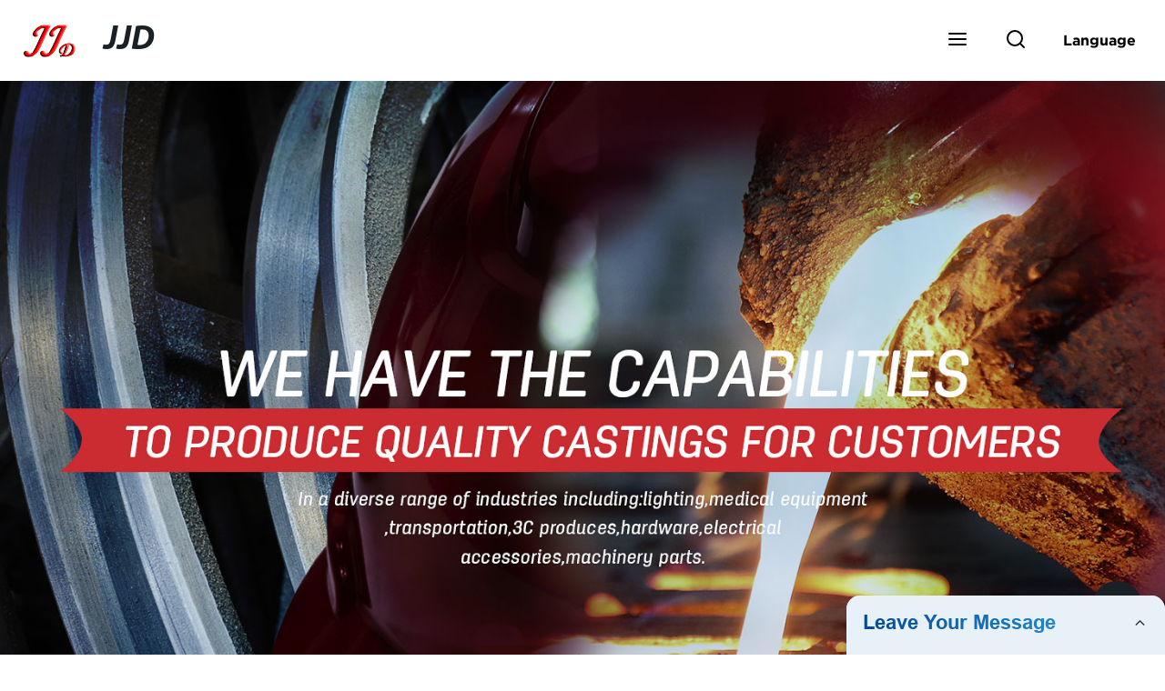

--- FILE ---
content_type: application/javascript; charset=utf-8
request_url: http://js.users.51.la/21220073.js
body_size: 2326
content:
(function(){var config = {itv: 1800000,url1:'//ia.51.la/go1?id=21220073',ekc:''};!function(e){function t(r){if(n[r])return n[r].exports;var o=n[r]={exports:{},id:r,loaded:!1};return e[r].call(o.exports,o,o.exports,t),o.loaded=!0,o.exports}var n={};return t.m=e,t.c=n,t.p="",t(0)}([function(e,t,n){"use strict";function r(){var e=void 0,t=/id=(\d+)/.exec(config.url1)[1]||"";try{e=u.get("__tins__"+t)}catch(t){e=!1}var n=e&&i.isN(e.sid)&&i.isN(e.expires)&&g-e.sid<18e5?0:1,r=n?1:e.vd+1,o=n?g:e.sid,c=g+18e5;return u.set("__tins__"+t,s.stringify({sid:o,vd:r,expires:c}),null,"/"),[n,n?o:u.get("__tins__"+t).sid,r]}function o(){var e=s.parse(s.stringify(i.extend({},y,v))),t=i.obj2url(e),n=config.url1+"&rt="+g+"&"+t,r=new Image(1,1);r.src=n}var i=n(4),c=n(5),u=n(7).store,s=n(6),a=window,f=a.location,l=a.screen,p=a.navigator,g=i.now(),d=!0,m=r(),v={ekc:config.ekc,sid:m[1],tt:c.getMeta.tt,kw:c.getMeta.kw,cu:f.href,pu:c.getRef()},y={rl:l.width+"*"+l.height,lang:p.language||p.browserLanguage,ct:function(){var e=p.connection||p.mozConnection||p.webkitConnection||p.oConnection,t=i.hasIt(p.userAgent,"mobile")&&e?e.type:"unknow";return t}(),pf:function(){var e=d?1:0;return d=0,e}(),ins:m[0],vd:m[2],ce:p.cookieEnabled?1:0,cd:l.colorDepth||l.pixelDepth,ds:c.getMeta.ds};o.version="2.2.1.2",n(10)(y),o()},,,,function(e,t){"use strict";function n(e,t){return void 0!==e&&e.indexOf(t)!==-1}function r(e){return function(t){return Object.prototype.toString.call(t)==="[object "+e+"]"}}function o(){for(var e=0,t={};e<arguments.length;e++){var n=arguments[e];for(var r in n)t[r]=n[r]}return t}function i(e){return e.replace(/&/g,"~_~")}function c(e){var t="";for(var n in e)""!==t&&(t+="&"),t+=n+"="+a(a(i(String(e[n]))));return t}function u(e){return e.replace(/^\s+|\s+$/g,"")}function s(){return+new Date}var a=encodeURIComponent,f=r("Object"),l=r("Number"),p=r("String"),g=r("Array"),d=r("Function"),m=r("RegExp");e.exports={isO:f,isN:l,isF:d,isR:m,isS:p,isA:g,hasIt:n,extend:o,obj2url:c,trim:u,now:s}},function(e,t,n){"use strict";function r(e){return u.getElementsByTagName(e.toLowerCase())}function o(){var e="";try{e=c.top.document.referrer}catch(t){if(c.parent)try{e=c.parent.document.referrer}catch(t){e=""}}return""===e&&(e=u.referrer),e}var i=n(4),c=window,u=c.document,s=function(){var e=r("meta"),t=r("title"),n={kw:"",ds:""},o=void 0;n.tt=i.trim(t.length?t[0].innerHTML:"");for(var c=0;c<e.length;c++)e[c].name&&(o=e[c].name.toLowerCase(),i.hasIt("keywords",o)&&(n.kw=e[c].content.slice(0,100)),i.hasIt("description",o)&&(n.ds=e[c].content.slice(0,30)));return n}();e.exports={getMeta:s,getRef:o}},function(module,exports){"use strict";var _typeof="function"==typeof Symbol&&"symbol"==typeof Symbol.iterator?function(e){return typeof e}:function(e){return e&&"function"==typeof Symbol&&e.constructor===Symbol&&e!==Symbol.prototype?"symbol":typeof e};module.exports={parse:function parse(sJSON){return eval("("+sJSON+")")},stringify:function(){function e(o){if(null==o)return"null";if("number"==typeof o)return isFinite(o)?o.toString():"null";if("boolean"==typeof o)return o.toString();if("object"===("undefined"==typeof o?"undefined":_typeof(o))){if("function"==typeof o.toJSON)return e(o.toJSON());if(r(o)){for(var u="[",s=0;s<o.length;s++)u+=(s?", ":"")+e(o[s]);return u+"]"}if("[object Object]"===t.call(o)){var a=[];for(var f in o)n.call(o,f)&&a.push(e(f)+": "+e(o[f]));return"{"+a.join(", ")+"}"}}return'"'+o.toString().replace(c,i)+'"'}var t=Object.prototype.toString,n=Object.prototype.hasOwnProperty,r=Array.isArray||function(e){return"[object Array]"===t.call(e)},o={'"':'\\"',"\\":"\\\\","\b":"\\b","\f":"\\f","\n":"\\n","\r":"\\r","\t":"\\t"},i=function(e){return o[e]||"\\u"+(e.charCodeAt(0)+65536).toString(16).substr(1)},c=/[\\"\u0000-\u001F\u2028\u2029]/g;return e}()}},function(e,t,n){"use strict";var r=n(5),o=n(6),i={get:function(e){return decodeURIComponent(document.cookie.replace(new RegExp("(?:(?:^|.*;)\\s*"+encodeURIComponent(e).replace(/[-.+*]/g,"\\$&")+"\\s*\\=s*([^;]*).*$)|^.*$"),"$1"))||null},set:function(e,t,n,r,o,i){if(!e||/^(?:expires|max-age|path|domain|secure)$/i.test(e))return!1;var c="";if(n)switch(n.constructor){case Number:c=n===1/0?"; expires=Fri, 31 Dec 9999 23:59:59 GMT":"; max-age="+n;break;case String:c="; expires="+n;break;case Date:c="; expires="+n.toUTCString()}return document.cookie=encodeURIComponent(e)+"="+encodeURIComponent(t)+c+(o?"; domain="+o:"")+(r?"; path="+r:"")+(i?"; secure":""),!0}},c={get:function(e){return o.parse((r.isMobi?window.localStorage.getItem(e):i.get(e))||"{}")},set:function(e,t,n,o){return r.isMobi?window.localStorage.setItem(e,t):i.set(e,t,n,o)}};e.exports={cookie:i,store:c}},,,function(e,t,n){"use strict";var r=n(4),o=n(7);e.exports=function(e){var t=o.store.get("__51laig__");t=r.isN(t)?parseInt(t)+1:1,o.cookie.set("__51cke__",config.ekc,null,"/"),e.ing=t,o.store.set("__51laig__",t,null,"/")}}]);}());